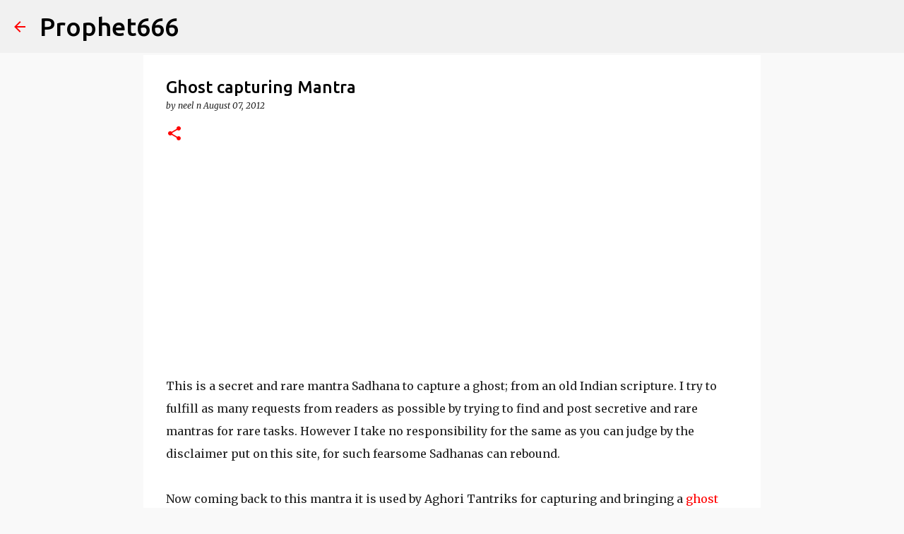

--- FILE ---
content_type: text/html; charset=utf-8
request_url: https://www.google.com/recaptcha/api2/aframe
body_size: 117
content:
<!DOCTYPE HTML><html><head><meta http-equiv="content-type" content="text/html; charset=UTF-8"></head><body><script nonce="XxFq9J4Ry4BZjMwCo-JoBQ">/** Anti-fraud and anti-abuse applications only. See google.com/recaptcha */ try{var clients={'sodar':'https://pagead2.googlesyndication.com/pagead/sodar?'};window.addEventListener("message",function(a){try{if(a.source===window.parent){var b=JSON.parse(a.data);var c=clients[b['id']];if(c){var d=document.createElement('img');d.src=c+b['params']+'&rc='+(localStorage.getItem("rc::a")?sessionStorage.getItem("rc::b"):"");window.document.body.appendChild(d);sessionStorage.setItem("rc::e",parseInt(sessionStorage.getItem("rc::e")||0)+1);localStorage.setItem("rc::h",'1769644730120');}}}catch(b){}});window.parent.postMessage("_grecaptcha_ready", "*");}catch(b){}</script></body></html>